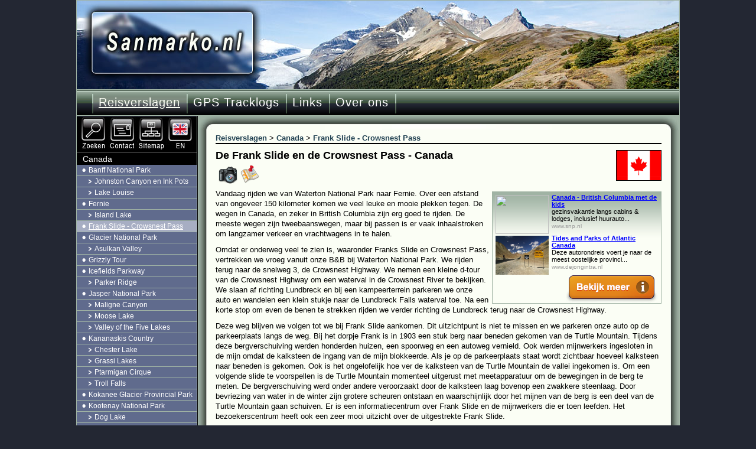

--- FILE ---
content_type: text/html; charset=utf-8
request_url: https://www.sanmarko.nl/nl/Vakanties_/Canada/Frank_Slide_-_Crowsnest_Pass.aspx
body_size: 8587
content:
<!DOCTYPE html PUBLIC "-//W3C//DTD XHTML 1.0 Transitional//EN" "http://www.w3.org/TR/xhtml1/DTD/xhtml1-transitional.dtd">
<html xmlns="http://www.w3.org/1999/xhtml" lang="nl" xml:lang="nl" xmlns:fb="http://ogp.me/ns/fb#">
<head>
<title>De Frank Slide en de Crowsnest Pass - Canada</title>
<meta http-equiv="content-type" content="text/html; charset=utf-8" />
<meta name="keywords" content="frank,slide,crowsnest,pass,canada" />
<meta name="description" content="Reisverslag van de reisdag over Crowsnest Pass en langs de Frank Slide in British Columbia in Canada" />
<meta http-equiv="content-language" content="nl" />
<meta name="author" content="Sandra Munniks en Marko Heuver" />
<meta property="og:title" content="De Frank Slide en de Crowsnest Pass - Canada" />
<meta property="og:type" content="article" />
<meta property="og:url" content="http://www.sanmarko.nl/nl/Vakanties_/Canada/Frank_Slide_-_Crowsnest_Pass.aspx" />
<meta property="og:image" content="https://www.sanmarko.nl/images/Canada/Crowsnest-Pass-Frank-Slide/Crowsnest-Pass-Frank-Slide_01.jpg" />
<meta property="og:description" content="Reisverslag van de reisdag over Crowsnest Pass en langs de Frank Slide in British Columbia in Canada" />
<meta name="viewport" content="width=device-width, initial-scale=1" />
<link rel="stylesheet" href="//www.sanmarko.nl/css2/sanmarko.css" type="text/css" media="all" />
<link rel="shortcut icon" href="//www.sanmarko.nl/favicon.ico" type="image/x-icon" />
<link rel="icon" href="//www.sanmarko.nl/favicon.ico" type="image/x-icon" />
<link rel="alternate" hreflang="en" href="http://www.sanmarkotravel.com/en/Vacations/Canada/Frank_Slide_-_Crowsnest_Pass.aspx" />
</head>
<!-- Google tag (gtag.js) -->
<script async src="https://www.googletagmanager.com/gtag/js?id=G-TR0S76DW9Y"></script>
<script>
  window.dataLayer = window.dataLayer || [];
  function gtag(){dataLayer.push(arguments);}
  gtag('js', new Date());

  gtag('config', 'G-TR0S76DW9Y');
</script>
<body>
<!-- google_ad_section_start(weight=ignore) -->
<form method="post" action="/nl/Vakanties_/Canada/Frank_Slide_-_Crowsnest_Pass.aspx" id="Form1" itemscope="" itemtype="https://schema.org/WebPage">
<div id="top">
<div id="logo" class="logo_canada"><a title="Sandra en Marko's wandel website" href="https://www.sanmarko.nl/" class="logo_link"></a></div>
<div id="navigatie" itemscope itemtype="https://schema.org/SiteNavigationElement"><div id="menu"><div id="menus">
<ul><li class="huidige"><a href="/">Reisverslagen</a></li><li><a href="/nl/GPS_Tracklogs.aspx">GPS Tracklogs</a></li><li><a href="/nl/Links.aspx">Links</a></li><li><a href="/nl/Over_ons.aspx">Over ons</a></li></ul><img style="width:2px;height:43px;" src="/images/li_green.jpg" alt="divider" class="last_li" />
</div><div id="addthis"><a class="addthis_button_facebook_like" fb:like:href="https://www.facebook.com/sanmarko.nl" fb:like:layout="button_count"></a></div></div>

<div class="mobile_top"><ul><li><a href="/"><img src="/images/home.png" alt="Home" /></a></li><li><a href="/nl/GPS_Tracklogs.aspx"><img src="/images/tracklogs.png" alt="GPS Tracklogs" /></a></li></ul></div>
</div>
<!-- google_ad_section_end -->
<!-- google_ad_section_start -->
<div id="inhoud">
<div id="main_top"></div>
<div id="main"><div id="breadcrumb">
<ol itemscope itemtype="https://schema.org/BreadcrumbList">
<li itemprop="itemListElement" itemscope itemtype="https://schema.org/ListItem" class="eerste"><a itemtype="https://schema.org/Thing" itemprop="item" href="/nl/Vakanties_.aspx"><span itemprop="name">Reisverslagen</span></a><meta itemprop="position" content="1" /></li> &gt; <li itemprop="itemListElement" itemscope itemtype="https://schema.org/ListItem"><a itemtype="https://schema.org/Thing" itemprop="item" href="/nl/Vakanties_/Canada.aspx"><span itemprop="name">Canada</span></a><meta itemprop="position" content="2" /></li> &gt; <li itemprop="itemListElement" itemscope itemtype="https://schema.org/ListItem"><a itemprop="item" href="/nl/Vakanties_/Canada/Frank_Slide_-_Crowsnest_Pass.aspx"><span itemprop="name">Frank Slide - Crowsnest Pass</span></a><meta itemprop="position" content="3" /></li></ol></div>
<h1 itemprop="name">De Frank Slide en de Crowsnest Pass - Canada</h1><div id="Content_divFlag"><img src="/images/logos/Canada.gif" alt="Canada vlag" /></div>
<div id="Content_camera"><a href="#images"><img src="/images/gallery_icon.png" alt="Gallery icon" /></a></div><div id="Content_map_prof"><a href="#map_profile"><img src="/images/map_icon.png" alt="Map icon" /></a></div><div class="content">
<div class="intro" itemprop="mainContentOfPage" itemscope="" itemtype="https://schema.org/WebPageElement"><div class="toprightads"><div class="ma"><p class="ma"><a target="_blank" rel="nofollow" href="/Out.aspx?id=6674204"><img class="ma" src="https://www.snp.nl/-/media/Images/snp/photos/noord-amerika/canada/242548-la/zwemmen-in-de-pacific-ocean.ashx"/></a></p><p><a target="_blank" rel="nofollow" href="/Out.aspx?id=6674204">Canada - British Columbia met de kids</a><br />gezinsvakantie langs cabins &amp; lodges, inclusief huurauto...</p><span class="link">www.snp.nl</span></div><div class="ma"><p class="ma"><a target="_blank" rel="nofollow" href="/Out.aspx?id=6754620"><img class="ma" src="https://content.dejongintra.nl/3pYc7fLyizB5iwKrIkWPtFKJvDI5KUojH8YSJ1eWblU/resize:fit:1920:0:0:0/[base64]"/></a></p><p><a target="_blank" rel="nofollow" href="/Out.aspx?id=6754620">Tides and Parks of Atlantic Canada</a><br />Deze autorondreis voert je naar de meest oostelijke provinci...</p><span class="link">www.dejongintra.nl</span></div><div class="r"><a href="/nl/Vakanties_/Canada/Vakantie_in_Canada.aspx?select=n&country=Canada"><img src="/images/bekijk_meer.png" alt="Meer rondreizen in Canada" /></a></div></div><p>Vandaag rijden we van Waterton National Park naar Fernie. Over een afstand van ongeveer 150 kilometer komen we veel leuke en mooie plekken tegen. De wegen in Canada, en zeker in British Columbia zijn erg goed te rijden. De meeste wegen zijn tweebaanswegen, maar bij passen is er vaak inhaalstroken om langzamer verkeer en vrachtwagens in te halen.</p>
<p>Omdat er onderweg veel te zien is, waaronder Franks Slide en Crowsnest Pass, vertrekken we vroeg vanuit onze B&amp;B bij Waterton National Park. We rijden terug naar de snelweg 3, de Crowsnest Highway. We nemen een kleine d-tour van de Crowsnest Highway om een waterval in de Crowsnest River te bekijken. We slaan af richting Lundbreck en bij een kampeerterrein parkeren we onze auto en wandelen een klein stukje naar de Lundbreck Falls waterval toe. Na een korte stop om even de benen te strekken rijden we verder richting de Lundbreck terug naar de Crowsnest Highway.</p>
<p>Deze weg blijven we volgen tot we bij Frank Slide aankomen. Dit uitzichtpunt is niet te missen en we parkeren onze auto op de parkeerplaats langs de weg. Bij het dorpje Frank is in 1903 een stuk berg naar beneden gekomen van de Turtle Mountain. Tijdens deze bergverschuiving werden honderden huizen, een spoorweg en een autoweg vernield. Ook werden mijnwerkers ingesloten in de mijn omdat de kalksteen de ingang van de mijn blokkeerde. Als je op de parkeerplaats staat wordt zichtbaar hoeveel kalksteen naar beneden is gekomen. Ook is het ongelofelijk hoe ver de kalksteen van de Turtle Mountain de vallei ingekomen is. Om een volgende slide te voorspellen is de Turtle Mountain momenteel uitgerust met meetapparatuur om de bewegingen in de berg te meten. De bergverschuiving werd onder andere veroorzaakt door de kalksteen laag bovenop een zwakkere steenlaag. Door bevriezing van water in de winter zijn grotere scheuren ontstaan en waarschijnlijk door het mijnen van de berg is een deel van de Turtle Mountain gaan schuiven. Er is een informatiecentrum over Frank Slide en de mijnwerkers die er toen leefden. Het bezoekerscentrum heeft ook een zeer mooi uitzicht over de uitgestrekte Frank Slide.</p>
<p>Nadat we het bezoekerscentrum bezocht hebben rijden we verder richting Crowsnest Pass. Bij Crowsnest Pass aangekomen stoppen we op verschillende parkeerplaatsen langs de weg om de omgeving goed te bekijken. We hebben een prachtig uitzicht over de Crowsnest Mountain en de droge prairievelden. We rijden door de mooie natuur verder naar Crowsnest Lake. Op de parkeerplaats houden we een verlate lunchpauze voor we verder rijden naar Fernie. Een geslaagd dagje rijden door een bijzonder stukje Alberta en British Columbia. Ergens halverwege de reis komen we een bordje tegen wat ons verteld dat we onze klok een uur terug moeten zetten. We hebben vandaag een uurtje extra gekregen! Canada kent verschillende tijdszones tussen Alberta en British Columbia, dus let op als je een reis door west-Canada maakt.</p></div>
<div id="Content_imageAds2" class="content"><p>
<script async src="//pagead2.googlesyndication.com/pagead/js/adsbygoogle.js"></script>
<!-- Responsive -->
<ins class="adsbygoogle"
     style="display:block"
     data-ad-client="ca-pub-1528069228915212"
     data-ad-slot="3842482579"
     data-ad-format="auto"></ins>
<script>
    (adsbygoogle = window.adsbygoogle || []).push({});
</script></p></div>
<div id="Content_imagesCell" itemscope="" itemtype="https://schema.org/ImageGallery"><a name="images"></a>
<div><ul><li><a href="/nl/Vakanties_/Canada/Frank_Slide_-_Crowsnest_Pass/Image_Crowsnest-Pass-Frank-Slide_01.aspx"><img src="/images/Canada/Crowsnest-Pass-Frank-Slide/Crowsnest-Pass-Frank-Slide_01_tn.jpg" alt="De Lundbreck Falls bij de Crownsnest Highway tussen Waterton NP en Fernie" style="height:100px;width:67px;" /></a><a href="/nl/Vakanties_/Canada/Frank_Slide_-_Crowsnest_Pass/Image_Crowsnest-Pass-Frank-Slide_01.aspx">De Lundbreck Falls bij de Crownsnest Highway tussen Waterton NP en Fernie</a>
</li><li><a href="/nl/Vakanties_/Canada/Frank_Slide_-_Crowsnest_Pass/Image_Crowsnest-Pass-Frank-Slide_02.aspx"><img src="/images/Canada/Crowsnest-Pass-Frank-Slide/Crowsnest-Pass-Frank-Slide_02_tn.jpg" alt="Een vliegvisser bij de Lundbreck Falls waterval bij de Crowsnest Highway in Alberta" style="height:100px;width:150px;" /></a><a href="/nl/Vakanties_/Canada/Frank_Slide_-_Crowsnest_Pass/Image_Crowsnest-Pass-Frank-Slide_02.aspx">Een vliegvisser bij de Lundbreck Falls waterval bij de Crowsnest Highway in Alberta</a>
</li><li><a href="/nl/Vakanties_/Canada/Frank_Slide_-_Crowsnest_Pass/Image_Crowsnest-Pass-Frank-Slide_03.aspx"><img src="/images/Canada/Crowsnest-Pass-Frank-Slide/Crowsnest-Pass-Frank-Slide_03_tn.jpg" alt="Vanaf de parkeerplaats Frank Slide en Turtle Mountain" style="height:100px;width:150px;" /></a><a href="/nl/Vakanties_/Canada/Frank_Slide_-_Crowsnest_Pass/Image_Crowsnest-Pass-Frank-Slide_03.aspx">Vanaf de parkeerplaats Frank Slide en Turtle Mountain</a>
</li><li><a href="/nl/Vakanties_/Canada/Frank_Slide_-_Crowsnest_Pass/Image_Crowsnest-Pass-Frank-Slide_04.aspx"><img src="/images/Canada/Crowsnest-Pass-Frank-Slide/Crowsnest-Pass-Frank-Slide_04_tn.jpg" alt="Het is goed zichtbaar hoe ver Frank Slide het dal in is gekomen" style="height:100px;width:150px;" /></a><a href="/nl/Vakanties_/Canada/Frank_Slide_-_Crowsnest_Pass/Image_Crowsnest-Pass-Frank-Slide_04.aspx">Het is goed zichtbaar hoe ver Frank Slide het dal in is gekomen</a>
</li></ul><ul><li><a href="/nl/Vakanties_/Canada/Frank_Slide_-_Crowsnest_Pass/Image_Crowsnest-Pass-Frank-Slide_05.aspx"><img src="/images/Canada/Crowsnest-Pass-Frank-Slide/Crowsnest-Pass-Frank-Slide_05_tn.jpg" alt="De immense Frank Slide in Alberta in Canada aan de Crowsnest Highway" style="height:100px;width:150px;" /></a><a href="/nl/Vakanties_/Canada/Frank_Slide_-_Crowsnest_Pass/Image_Crowsnest-Pass-Frank-Slide_05.aspx">De immense Frank Slide in Alberta in Canada aan de Crowsnest Highway</a>
</li><li><a href="/nl/Vakanties_/Canada/Frank_Slide_-_Crowsnest_Pass/Image_Crowsnest-Pass-Frank-Slide_06.aspx"><img src="/images/Canada/Crowsnest-Pass-Frank-Slide/Crowsnest-Pass-Frank-Slide_06_tn.jpg" alt="Een korte wandeling door Frank Slide aan de Crowsnest Highway" style="height:100px;width:150px;" /></a><a href="/nl/Vakanties_/Canada/Frank_Slide_-_Crowsnest_Pass/Image_Crowsnest-Pass-Frank-Slide_06.aspx">Een korte wandeling door Frank Slide aan de Crowsnest Highway</a>
</li><li><a href="/nl/Vakanties_/Canada/Frank_Slide_-_Crowsnest_Pass/Image_Crowsnest-Pass-Frank-Slide_07.aspx"><img src="/images/Canada/Crowsnest-Pass-Frank-Slide/Crowsnest-Pass-Frank-Slide_07_tn.jpg" alt="Het uitzicht over de Crowsnest Highway en de Crowsnest Pass" style="height:100px;width:150px;" /></a><a href="/nl/Vakanties_/Canada/Frank_Slide_-_Crowsnest_Pass/Image_Crowsnest-Pass-Frank-Slide_07.aspx">Het uitzicht over de Crowsnest Highway en de Crowsnest Pass</a>
</li><li><a href="/nl/Vakanties_/Canada/Frank_Slide_-_Crowsnest_Pass/Image_Crowsnest-Pass-Frank-Slide_08.aspx"><img src="/images/Canada/Crowsnest-Pass-Frank-Slide/Crowsnest-Pass-Frank-Slide_08_tn.jpg" alt="Vanaf het bezoekerscentrum een goed uitzicht over Frank Slide" style="height:100px;width:150px;" /></a><a href="/nl/Vakanties_/Canada/Frank_Slide_-_Crowsnest_Pass/Image_Crowsnest-Pass-Frank-Slide_08.aspx">Vanaf het bezoekerscentrum een goed uitzicht over Frank Slide</a>
</li></ul><ul><li><a href="/nl/Vakanties_/Canada/Frank_Slide_-_Crowsnest_Pass/Image_Crowsnest-Pass-Frank-Slide_09.aspx"><img src="/images/Canada/Crowsnest-Pass-Frank-Slide/Crowsnest-Pass-Frank-Slide_09_tn.jpg" alt="Crowsnest Mountain langs de Crownest Highway op de Crowsnest Pass in Alberta" style="height:100px;width:150px;" /></a><a href="/nl/Vakanties_/Canada/Frank_Slide_-_Crowsnest_Pass/Image_Crowsnest-Pass-Frank-Slide_09.aspx">Crowsnest Mountain langs de Crownest Highway op de Crowsnest Pass in Alberta</a>
</li><li><a href="/nl/Vakanties_/Canada/Frank_Slide_-_Crowsnest_Pass/Image_Crowsnest-Pass-Frank-Slide_10.aspx"><img src="/images/Canada/Crowsnest-Pass-Frank-Slide/Crowsnest-Pass-Frank-Slide_10_tn.jpg" alt="De Mount Tecumseh langs de Crowsnest Highway op de Crowsnest pass" style="height:100px;width:150px;" /></a><a href="/nl/Vakanties_/Canada/Frank_Slide_-_Crowsnest_Pass/Image_Crowsnest-Pass-Frank-Slide_10.aspx">De Mount Tecumseh langs de Crowsnest Highway op de Crowsnest pass</a>
</li><li><a href="/nl/Vakanties_/Canada/Frank_Slide_-_Crowsnest_Pass/Image_Crowsnest-Pass-Frank-Slide_11.aspx"><img src="/images/Canada/Crowsnest-Pass-Frank-Slide/Crowsnest-Pass-Frank-Slide_11_tn.jpg" alt="Het uitzicht over de Crowsnest en High Rock Range bij Crowsnest Pass in Canada" style="height:100px;width:150px;" /></a><a href="/nl/Vakanties_/Canada/Frank_Slide_-_Crowsnest_Pass/Image_Crowsnest-Pass-Frank-Slide_11.aspx">Het uitzicht over de Crowsnest en High Rock Range bij Crowsnest Pass in Canada</a>
</li><li><a href="/nl/Vakanties_/Canada/Frank_Slide_-_Crowsnest_Pass/Image_Crowsnest-Pass-Frank-Slide_12.aspx"><img src="/images/Canada/Crowsnest-Pass-Frank-Slide/Crowsnest-Pass-Frank-Slide_12_tn.jpg" alt="Een leuke pauze plek bij Crowsnest Lake richting Fernie in Canada" style="height:100px;width:146px;" /></a><a href="/nl/Vakanties_/Canada/Frank_Slide_-_Crowsnest_Pass/Image_Crowsnest-Pass-Frank-Slide_12.aspx">Een leuke pauze plek bij Crowsnest Lake richting Fernie in Canada</a>
</li></ul></div>
<div class="content2">

</div></div></div>



<div id="Content_icons"><a href="#images"><img src="/images/gallery_icon.png" alt="Gallery icon" /></a><a href="#top"><img src="/images/top.png" alt="Top icon" /></a></div>
<div id="Content_mapGoogle">
<!-- google_ad_section_end -->
<!-- google_ad_section_start(weight=ignore) -->
<!--hier--><div id="map"></div>
<script src="/js/scripts.js" type="text/javascript"></script>
<script type="text/javascript">
function loadMap(){
load(49.6323,-114.5741,'49.6323|-114.5741|Frank Slide - Crowsnest Pass|Canada.kmz','www.sanmarko.nl',8);
}
function loadScript() {
  var script = document.createElement("script");
  script.type = "text/javascript";
  script.src = "//maps.googleapis.com/maps/api/js?key=AIzaSyAk7f7_QHlfNSfmJ_uS6Bc4AP0tpbH2tP4&sensor=false&callback=loadMap";
  document.body.appendChild(script);
}

window.onload = loadScript;
</script>
</div><script type="text/javascript">var pwidth = 754;if (document.body.clientWidth < 1025) {pwidth = document.body.clientWidth - 20;} document.getElementById('map').style.width = pwidth +'px';</script>
<a name="map_profile"></a>
<div class="clear"></div>
</div>
<div id="main_bottom"></div></div>
<div id="subinhoud" itemscope itemtype="https://schema.org/SiteNavigationElement"><div id="functies">
<a href="/nl/Over_ons/Zoeken.aspx"><img style="width:53px;height:60px;" src="/images/search_nl.jpg" alt="Zoeken" /></a><a href="/Default.aspx?FolderID=77"><img style="width:49px;height:60px;" src="/images/contact.jpg" alt="Contact" /></a><a href="/Default.aspx?FolderID=130"><img style="width:49px;height:60px;" src="/images/sitemap.jpg" alt="Sitemap" /></a><a title="The Frank Slide and the Crowsnest Pass - Canada" rel="nofollow" href="http://www.sanmarkotravel.com/en/Vacations/Canada/Frank_Slide_-_Crowsnest_Pass.aspx"><img style="width:52px;height:60px;" src="/images/lang_en.jpg" alt="English" /></a></div>
<div id="inhoudsopgave"><div class="mobile_menu" onclick="toggle_menu(this.parentElement)"><img src="/images/menu.png" alt="Menu" /><span>Menu</span></div>
<ol class="hide">
<!-- google_ad_section_end -->
<!-- google_ad_section_start -->
<li class="huidige"><a href="/nl/Vakanties_/Canada.aspx">Canada</a>
<ol>
<li><a href="/nl/Vakanties_/Canada/Banff_National_Park.aspx">Banff National Park</a>
<ol>
<li><a href="/nl/Vakanties_/Canada/Banff_National_Park/Johnston_Canyon_en_Ink_Pots.aspx">Johnston Canyon en Ink Pots</a></li>
<li><a href="/nl/Vakanties_/Canada/Banff_National_Park/Lake_Louise.aspx">Lake Louise</a></li>
</ol>
</li>
<li><a href="/nl/Vakanties_/Canada/Fernie.aspx">Fernie</a>
<ol>
<li><a href="/nl/Vakanties_/Canada/Fernie/Island_Lake.aspx">Island Lake</a></li>
</ol>
</li>
<li><a class="huidige" href="/nl/Vakanties_/Canada/Frank_Slide_-_Crowsnest_Pass.aspx">Frank Slide - Crowsnest Pass</a></li>
<li><a href="/nl/Vakanties_/Canada/Glacier_National_Park.aspx">Glacier National Park</a>
<ol>
<li><a href="/nl/Vakanties_/Canada/Glacier_National_Park/Asulkan_Valley.aspx">Asulkan Valley</a></li>
</ol>
</li>
<li><a href="/nl/Vakanties_/Canada/Grizzly_Tour.aspx">Grizzly Tour</a></li>
<li><a href="/nl/Vakanties_/Canada/Icefields_Parkway.aspx">Icefields Parkway</a>
<ol>
<li><a href="/nl/Vakanties_/Canada/Icefields_Parkway/Parker_Ridge.aspx">Parker Ridge</a></li>
</ol>
</li>
<li><a href="/nl/Vakanties_/Canada/Jasper_National_Park.aspx">Jasper National Park</a>
<ol>
<li><a href="/nl/Vakanties_/Canada/Jasper_National_Park/Maligne_Canyon.aspx">Maligne Canyon</a></li>
<li><a href="/nl/Vakanties_/Canada/Jasper_National_Park/Moose_Lake.aspx">Moose Lake</a></li>
<li><a href="/nl/Vakanties_/Canada/Jasper_National_Park/Valley_of_the_Five_Lakes.aspx">Valley of the Five Lakes</a></li>
</ol>
</li>
<li><a href="/nl/Vakanties_/Canada/Kananaskis_Country.aspx">Kananaskis Country</a>
<ol>
<li><a href="/nl/Vakanties_/Canada/Kananaskis_Country/Chester_Lake.aspx">Chester Lake</a></li>
<li><a href="/nl/Vakanties_/Canada/Kananaskis_Country/Grassi_Lakes.aspx">Grassi Lakes</a></li>
<li><a href="/nl/Vakanties_/Canada/Kananaskis_Country/Ptarmigan_Cirque.aspx">Ptarmigan Cirque</a></li>
<li><a href="/nl/Vakanties_/Canada/Kananaskis_Country/Troll_Falls.aspx">Troll Falls</a></li>
</ol>
</li>
<li><a href="/nl/Vakanties_/Canada/Kokanee_Glacier_Provincial_Park.aspx">Kokanee Glacier Provincial Park</a></li>
<li><a href="/nl/Vakanties_/Canada/Kootenay_National_Park.aspx">Kootenay National Park</a>
<ol>
<li><a href="/nl/Vakanties_/Canada/Kootenay_National_Park/Dog_Lake.aspx">Dog Lake</a></li>
<li><a href="/nl/Vakanties_/Canada/Kootenay_National_Park/Stanley_Glacier.aspx">Stanley Glacier</a></li>
</ol>
</li>
<li><a href="/nl/Vakanties_/Canada/Manning_Provincial_Park.aspx">Manning Provincial Park</a>
<ol>
<li><a href="/nl/Vakanties_/Canada/Manning_Provincial_Park/Heather_Trail.aspx">Heather Trail</a></li>
<li><a href="/nl/Vakanties_/Canada/Manning_Provincial_Park/Othello_Tunnels.aspx">Othello Tunnels</a></li>
<li><a href="/nl/Vakanties_/Canada/Manning_Provincial_Park/Skagit_Trail.aspx">Skagit Trail</a></li>
</ol>
</li>
<li><a href="/nl/Vakanties_/Canada/Mount_Revelstoke_National_Park.aspx">Mount Revelstoke National Park</a>
<ol>
<li><a href="/nl/Vakanties_/Canada/Mount_Revelstoke_National_Park/Eva_en_Miller_Lake.aspx">Eva en Miller Lake</a></li>
</ol>
</li>
<li><a href="/nl/Vakanties_/Canada/Mount_Robson_Provincial_Park.aspx">Mount Robson Provincial Park</a></li>
<li><a href="/nl/Vakanties_/Canada/Pacific_Rim_National_Park.aspx">Pacific Rim National Park</a>
<ol>
<li><a href="/nl/Vakanties_/Canada/Pacific_Rim_National_Park/Rain_forest.aspx">Rain forest</a></li>
<li><a href="/nl/Vakanties_/Canada/Pacific_Rim_National_Park/Schooner_Cove.aspx">Schooner Cove</a></li>
<li><a href="/nl/Vakanties_/Canada/Pacific_Rim_National_Park/South_Beach.aspx">South Beach</a></li>
<li><a href="/nl/Vakanties_/Canada/Pacific_Rim_National_Park/Thornton_Creek_Hatchery.aspx">Thornton Creek Hatchery</a></li>
<li><a href="/nl/Vakanties_/Canada/Pacific_Rim_National_Park/Wild_Pacific_Trail.aspx">Wild Pacific Trail</a></li>
</ol>
</li>
<li><a href="/nl/Vakanties_/Canada/Strathcona_Provincial_Park.aspx">Strathcona Provincial Park</a>
<ol>
<li><a href="/nl/Vakanties_/Canada/Strathcona_Provincial_Park/Lady_Falls.aspx">Lady Falls</a></li>
<li><a href="/nl/Vakanties_/Canada/Strathcona_Provincial_Park/Lupin_Falls.aspx">Lupin Falls</a></li>
</ol>
</li>
<li><a href="/nl/Vakanties_/Canada/Sunshine_Coast.aspx">Sunshine Coast</a>
<ol>
<li><a href="/nl/Vakanties_/Canada/Sunshine_Coast/Francis_Point.aspx">Francis Point</a></li>
<li><a href="/nl/Vakanties_/Canada/Sunshine_Coast/Porpoise_Bay.aspx">Porpoise Bay</a></li>
<li><a href="/nl/Vakanties_/Canada/Sunshine_Coast/Skookumchuck_Narrows.aspx">Skookumchuck Narrows</a></li>
<li><a href="/nl/Vakanties_/Canada/Sunshine_Coast/Smuggler_Cove.aspx">Smuggler Cove</a></li>
</ol>
</li>
<li><a href="/nl/Vakanties_/Canada/Vancouver_Island.aspx">Vancouver Island</a>
<ol>
<li><a href="/nl/Vakanties_/Canada/Vancouver_Island/Botanical_Beach.aspx">Botanical Beach</a></li>
<li><a href="/nl/Vakanties_/Canada/Vancouver_Island/Cathedral_Grove.aspx">Cathedral Grove</a></li>
<li><a href="/nl/Vakanties_/Canada/Vancouver_Island/Elk_Falls.aspx">Elk Falls</a></li>
<li><a href="/nl/Vakanties_/Canada/Vancouver_Island/Englishman_River_Falls.aspx">Englishman River Falls</a></li>
<li><a href="/nl/Vakanties_/Canada/Vancouver_Island/Little_Qualicum_Falls.aspx">Little Qualicum Falls</a></li>
<li><a href="/nl/Vakanties_/Canada/Vancouver_Island/Sooke_Potholes.aspx">Sooke Potholes</a></li>
</ol>
</li>
<li><a href="/nl/Vakanties_/Canada/Waterton_Lakes_National_Park.aspx">Waterton Lakes National Park</a>
<ol>
<li><a href="/nl/Vakanties_/Canada/Waterton_Lakes_National_Park/Red_Rock_Canyon.aspx">Red Rock Canyon</a></li>
<li><a href="/nl/Vakanties_/Canada/Waterton_Lakes_National_Park/Wall_Lake.aspx">Wall Lake</a></li>
</ol>
</li>
<li><a href="/nl/Vakanties_/Canada/Wells_Gray_Provincial_Park.aspx">Wells Gray Provincial Park</a>
<ol>
<li><a href="/nl/Vakanties_/Canada/Wells_Gray_Provincial_Park/Clearwater_Lake.aspx">Clearwater Lake</a></li>
<li><a href="/nl/Vakanties_/Canada/Wells_Gray_Provincial_Park/Moul_Falls.aspx">Moul Falls</a></li>
<li><a href="/nl/Vakanties_/Canada/Wells_Gray_Provincial_Park/Silvertip_Falls.aspx">Silvertip Falls</a></li>
<li><a href="/nl/Vakanties_/Canada/Wells_Gray_Provincial_Park/Spahats_Falls.aspx">Spahats Falls</a></li>
<li><a href="/nl/Vakanties_/Canada/Wells_Gray_Provincial_Park/West_Lake_Loop.aspx">West Lake Loop</a></li>
</ol>
</li>
<li><a href="/nl/Vakanties_/Canada/Whistler.aspx">Whistler</a>
<ol>
<li><a href="/nl/Vakanties_/Canada/Whistler/Blackcomb_Mountain.aspx">Blackcomb Mountain</a></li>
<li><a href="/nl/Vakanties_/Canada/Whistler/Whistler_Mountain.aspx">Whistler Mountain</a></li>
</ol>
</li>
<li><a href="/nl/Vakanties_/Canada/Yoho_National_Park.aspx">Yoho National Park</a>
<ol>
<li><a href="/nl/Vakanties_/Canada/Yoho_National_Park/Emerald_Lake.aspx">Emerald Lake</a></li>
<li><a href="/nl/Vakanties_/Canada/Yoho_National_Park/Wapta_Falls.aspx">Wapta Falls</a></li>
</ol>
</li>
<li><a href="/nl/Vakanties_/Canada/Informatie_en_links_over_Canada.aspx">Informatie en links over Canada</a></li>
<li><a href="/nl/Vakanties_/Canada/Vakantie_in_Canada.aspx">Vakantie in Canada</a>
<ol>
<li><a href="/nl/Vakanties_/Canada/Vakantie_in_Canada/Rondreizen_in_Canada.aspx">Rondreizen in Canada</a></li>
</ol>
</li>
</ol></li>
<!-- google_ad_section_end -->
<!-- google_ad_section_start(weight=ignore) -->
<li><a href="/nl/Vakanties_/Alaska.aspx">Alaska</a></li>
<li><a href="/nl/Vakanties_/Belgie.aspx">Belgi&#235;</a></li>
<li><a href="/nl/Vakanties_/Canarische_eilanden.aspx">Canarische eilanden</a></li>
<li><a href="/nl/Vakanties_/Duitsland.aspx">Duitsland</a></li>
<li><a href="/nl/Vakanties_/Frankrijk.aspx">Frankrijk</a></li>
<li><a href="/nl/Vakanties_/Griekenland.aspx">Griekenland</a></li>
<li><a href="/nl/Vakanties_/IJsland.aspx">IJsland</a></li>
<li><a href="/nl/Vakanties_/Italie.aspx">Itali&#235;</a></li>
<li><a href="/nl/Vakanties_/Londen.aspx">Londen</a></li>
<li><a href="/nl/Vakanties_/Luxemburg.aspx">Luxemburg</a></li>
<li><a href="/nl/Vakanties_/Madeira.aspx">Madeira</a></li>
<li><a href="/nl/Vakanties_/Nederland.aspx">Nederland</a></li>
<li><a href="/nl/Vakanties_/Noorwegen.aspx">Noorwegen</a></li>
<li><a href="/nl/Vakanties_/Spanje.aspx">Spanje</a></li>
<li><a href="/nl/Vakanties_/Turkije.aspx">Turkije</a></li>
<li><a href="/nl/Vakanties_/Verenigde_Staten_-_USA.aspx">Verenigde Staten - USA</a></li>
<li><a href="/nl/Vakanties_/Zuid-Afrika.aspx">Zuid-Afrika</a></li>
<li><a href="/nl/Vakanties_/Zwitserland.aspx">Zwitserland</a></li>
<li><a href="/Default.aspx?FolderID=223">Contact</a></li>
</ol>
</div>
</div>
<div id="bar_bottom" itemscope itemtype="https://schema.org/WPFooter"><span>&copy; 2001 - 2026 www.sanmarko.nl&nbsp;<img style="width:2px;height:43px;" src="/images/li_green.jpg" alt="divider" />&nbsp;<a href="/Default.aspx?DocumentID=282">Disclaimer</a> <a href="/Default.aspx?DocumentID=431">Privacy</a></span></div>
</div>
<script type="" src="/js/cm.js"></script>
<script data-ad-client="ca-pub-1528069228915212" async src="https://pagead2.googlesyndication.com/pagead/js/adsbygoogle.js"></script>

<div>

	<input type="hidden" name="__VIEWSTATEGENERATOR" id="__VIEWSTATEGENERATOR" value="CA0B0334" />
</div>
<div>
<input type="hidden" name="__VIEWSTATE" id="__VIEWSTATE" value="/wEPDwULLTExOTY3NzAzNjZkZD/fmxwgD9RMm6FxI74CXFYNN8tIZoFexIWddZFOFgAT" />
</div></form>

<!-- Begin TradeTracker SuperTag Code -->
 <script type="text/javascript">

     var _TradeTrackerTagOptions = {
         t: 'a',
         s: '30465',
         chk: 'c62872f034da40d5fd7a6f729c2ed67f',
         overrideOptions: {}
     };

     (function() { var tt = document.createElement('script'), s = document.getElementsByTagName('script')[0]; tt.setAttribute('type', 'text/javascript'); tt.setAttribute('src', (document.location.protocol == 'https:' ? 'https' : 'http') + '://tm.tradetracker.net/tag?t=' + _TradeTrackerTagOptions.t + '&amp;s=' + _TradeTrackerTagOptions.s + '&amp;chk=' + _TradeTrackerTagOptions.chk); s.parentNode.insertBefore(tt, s); })();
 </script>
<!-- End Cookie Consent plugin -->
 <!-- End TradeTracker SuperTag Code -->

<!-- google_ad_section_end -->
<!-- AddThis Smart Layers BEGIN -->
<!-- Go to //www.addthis.com/get/smart-layers to customize -->
<script type="text/javascript" src="//s7.addthis.com/js/300/addthis_widget.js#pubid=mheuver"></script>
<script type="text/javascript">    var addthis_config = { ui_language: 'nl', data_ga_property: 'UA-60852-1', data_ga_social: true };</script>
<!-- AddThis Smart Layers END -->
</body>
</html>


--- FILE ---
content_type: text/html; charset=utf-8
request_url: https://www.google.com/recaptcha/api2/aframe
body_size: 269
content:
<!DOCTYPE HTML><html><head><meta http-equiv="content-type" content="text/html; charset=UTF-8"></head><body><script nonce="75pKPJj9iCJxjJmXAXjPUg">/** Anti-fraud and anti-abuse applications only. See google.com/recaptcha */ try{var clients={'sodar':'https://pagead2.googlesyndication.com/pagead/sodar?'};window.addEventListener("message",function(a){try{if(a.source===window.parent){var b=JSON.parse(a.data);var c=clients[b['id']];if(c){var d=document.createElement('img');d.src=c+b['params']+'&rc='+(localStorage.getItem("rc::a")?sessionStorage.getItem("rc::b"):"");window.document.body.appendChild(d);sessionStorage.setItem("rc::e",parseInt(sessionStorage.getItem("rc::e")||0)+1);localStorage.setItem("rc::h",'1768555159400');}}}catch(b){}});window.parent.postMessage("_grecaptcha_ready", "*");}catch(b){}</script></body></html>

--- FILE ---
content_type: text/javascript
request_url: https://maps.googleapis.com/maps-api-v3/api/js/63/10a/kml.js
body_size: 3972
content:
google.maps.__gjsload__('kml', function(_){var Eub=function(a){return _.C(a,Dub,1)},Fub=function(a){return _.C(a,Dub,2)},Gub=function(a){return _.C(a,J9,1)},Hub=function(a){return _.C(a,J9,2)},K9=function(a){if(a.Eg){var b=a.Eg.getCenter(),c=a.get("projection");var d=a.get("bounds");var e=Iub(a);if(c&&d&&_.um(e)){d=_.qx(c,d,e);if(b){const f=d.getCenter();(e=_.rx(c,e))&&e!==Infinity&&e!==0&&(c&&c.getPov&&c.getPov().heading()%180!==0?(b=f.y-b.y,b=_.sm(b,-e/2,e/2)-b,d.minY+=b,d.maxY+=b):(b=f.x-b.x,b=_.sm(b,-e/2,e/2)-b,d.minX+=b,d.maxX+=b))}d.minX-=
_.ap.width;d.minY-=_.ap.height;d.maxX-=_.ap.width;d.maxY-=_.ap.height}else d=void 0;b=a.Eg;d=_.tp(Math.max(b.minX,d.minX),Math.max(b.minY,d.minY),Math.min(b.maxX,d.maxX),Math.min(b.maxY,d.maxY));d.equals(a.Gg)||(a.set("croppedBounds",d),a.Gg=d)}},Iub=function(a){a=a.get("zoom");return _.um(a)?Math.round(a):a},Jub=function(a,b){return{Xs:function(c){return c!=="dragstart"&&c!=="drag"&&c!=="dragend"},jt:function(c,d){if(d)return null;let e=null;const f=c.latLng;a.forEach(g=>{if(!e){var h=g.get("bounds");
h&&h.contains(f)&&g.get("clickable")!==!1&&(e=g)}});return e},handleEvent:function(c,d,e){c==="mouseover"?b.set("cursor","pointer"):c==="mouseout"&&b.set("cursor",null);_.Tn(e,c,new _.PB(d.latLng,d.domEvent))},zIndex:10}},L9=function(a){a=a.get("zoom");return _.um(a)?Math.round(a):a},Kub=function(a){a.Eg.forEach(b=>{b.ZK=!0})},M9=function(a,b){const c=a.get("projection");a=L9(a);return _.px(c,new _.Go(0,b),a).lat()},Mub=function(a,b){a.Eg.forEach(c=>{a.Fg(c)});a.Eg.forEach(c=>{Lub(a,b,c)})},Lub=function(a,
b,c){var d=c.node=_.uL(a.url,a.container,c.SL,c.AE,_.$o,c.scaledSize);d=c.Uz=new _.Ipa(a.container,10,{image:d,bounds:c.Cu,size:c.AE},a.dh.Lj);a.dh.Si(d);_.bJ(c.node,b)},Nub=function(a){switch(a){case 1:return"OK";case 2:return"INVALID_REQUEST";case 3:return"DOCUMENT_NOT_FOUND";case 4:return"FETCH_ERROR";case 5:return"INVALID_DOCUMENT";case 6:return"DOCUMENT_TOO_LARGE";case 7:return"LIMITS_EXCEEDED";case 9:return"TIMED_OUT";default:return"UNKNOWN"}},N9=function(a,b){return _.pg(a,2)===0?a.getValue()*
b:_.pg(a,2)===2?b-a.getValue():a.getValue()},Oub=function(a,b,c){if(_.pg(a,1)===2){var d=_.C(a,J9,2);a=_.pg(d,2)===0?_.C(a,J9,2).getValue()*b:_.C(a,J9,2).getValue();return a/c}return 1},Pub=function(a,b,c,d){return _.pg(a,1)===0?b:_.pg(a,1)===2?N9(_.C(a,J9,2),c):b*d},Tub=function(a){var b=a.Kg;const c=a.Kg=a.get("map"),d=Qub(a);if(b){a.loading=!1;a.Gg&&_.vYa(a.Gg,b);a.Ig&&(_.Gn(a.Ig),delete a.Ig);Rub(a,b);delete a.screenOverlays_changed;if(a.Fg)for(b=0;b<a.Fg.length;++b){const e=a.Fg[b];e.overlay.set("map",
null);e.listener&&(_.Gn(e.listener),delete e.listener)}a.Hg&&(a.Hg.remove(),a.Hg.unbindAll(),delete a.Hg)}c&&Sub(a,c,d)},Vub=function(a){const b=a.get("map");a.get("screenOverlays")!=0?Uub(a,b):Rub(a,b)},Qub=function(a){return a.get("url")?a.get("url"):null},Zub=function(a){const b=a.get("map"),c=b&&b.__gm;a.Kh&&a.Kh.Vg.remove(a);(a.Kh=c)&&_.Dq(c.Vg,a);if(c&&!c.ih){var d=Jub(c.Vg,c);c.ih=d;c.Kg.register(d)}a.Fg&&(a.Fg.set("bounds",null),a.Hg.unbindAll(),a.Fg.unbindAll(),a.Gg.then(function(f){f.unbindAll()}),
delete a.Hg,delete a.Fg,delete a.Gg);if(b){var e=a.get("bounds");const f=a.get("url"),g=c.get("panes").overlayLayer,h=new _.xr;a.Eg=h;d=new Wub;d.bindTo("mapBounds",b,"bounds");d.bindTo("projection",b);d.bindTo("zoom",b);d.set("bounds",e);a.Hg=d;e=new Xub(e,h);e.bindTo("zoom",b);e.bindTo("projection",b);e.bindTo("bounds",d,"croppedBounds");a.Fg=e;a.Gg=c.Fg.then(({dh:k})=>{k=new Yub(f,g,h,k);k.bindTo("opacity",a);return k});_.N(b,148069)}},Sub=function(a,b,c){b.__gm.Xg||(b.__gm.Xg={},_.pm({"false":_.JB,
"true":_.tC},function(d,e){b.__gm.Xg[d]=new $ub(new avb(_.lI(_.Iz,_.bs,e+"/maps/api/js/KmlOverlayService.GetOverlays",_.as)))}));if(a.Lg=c)a.loading=!0,b.__gm.Xg[c.lastIndexOf("https://",0)==0].load(c,_.lI(bvb,_.lI(cvb,a,b,c))),_.N(b,148070),a.screenOverlays_changed=_.lI(Vub,a)},cvb=function(a,b,c,d,e,f,g,h,k,m){if(a.get("map")==b&&c==a.Lg&&a.loading){a.loading=!1;var p=Qub(a);if(p&&p==c&&(a.set("status",g),g=="OK")){a.Eg=h;a.Fg=k;e&&a.set("defaultViewport",e);a.set("metadata",f);a.Mg=m;c=c.lastIndexOf("https://",
0)==0;e=new dvb(c?_.tC:_.JB);f=_.qL(e);g=new _.fz;g.layerId=d;g.Xy=c;g.zIndex=a.get("zIndex")||0;for(const r in m)g.parameters[r]=m[r];g.Gg=(0,_.Fa)(f.load,f);g.clickable=a.get("clickable")!=0;a.Gg=g;_.UXa(g,_.SS(b));a.Ig||(a.Ig=_.En(g,"click",(0,_.Fa)(evb,a,a,b)));a.get("screenOverlays")!=0&&Uub(a,b);for(d=0;d<a.Fg.length;++d)m=a.Fg[d],m.overlay.set("map",b),m.overlay.bindTo("clickable",a),fvb(e,m,a,b);d=a.get("preserveViewport");e=a.get("defaultViewport");!d&&e&&b.fitBounds(e);b=new _.vt;b=new gvb(a,
b);b.bindTo("map",a);b.bindTo("suppressInfoWindows",a);a.Hg=b;_.En(a,"clickable_changed",function(){a.Gg.clickable=a.get("clickable")!=0})}}},fvb=function(a,b,c,d){const e=new _.wYa(c.Gg.layerId,b.layerId);c=(0,_.Fa)(hvb,c,c,d,b.overlay.get("bounds").getCenter(),null);a=(0,_.Fa)(a.load,a,e,c);b.listener=_.En(b.overlay,"click",a)},hvb=function(a,b,c,d,e){if(!e.infoWindowHtml){a:{b=_.zx("div");b.setAttribute("style","font-family: Roboto,Arial,sans-serif; font-size: small");var f=_.zx("div");f.setAttribute("style",
"font-weight: 500; font-size: medium; margin-bottom: 0");if(e.info_window_html)_.eJ(b,_.ej(_.Qs,e.info_window_html)),e.info_window_header_html&&(f=e.info_window_header_html);else if(e.name||e.description){if(e.name&&_.vx(e.name,f),e.description){const k=_.zx("div",b);_.eJ(k,_.ej(_.Qs,e.description))}}else{b={content:null,headerContent:null};break a}b={content:b,headerContent:f}}const {content:g,headerContent:h}=b;f="";b=document.createElement("div");g&&(f=document.createElement("div"),f.appendChild(g),
f=f.innerHTML);h&&(b=h);e.infoWindowHtml=f;e.infoWindowHeaderHtml=b}_.Tn(a,"click",{latLng:c,pixelOffset:d,featureData:e})},evb=function(a,b,c,d,e,f){hvb(a,b,d,e,f)},bvb=function(a,b){if(b&&a&&b.getStatus()==0){var c=[],d=[],e={};for(var f=0;f<_.Bf(b,O9,6);++f){var g=_.uv(b,6,O9,f);if(_.xf(g,ivb,6))g={Ug:_.C(g,ivb,6)},d.push(g);else if(_.xf(g,P9,5)){var h=_.C(g,P9,5);h=_.C(h,_.uA,2);h=jvb(h);var k=_.C(g,P9,5);k=_.C(k,kvb,1);h=new _.jp(k.getUrl(),h);c.push({overlay:h,layerId:g.getId()})}}f=_.K(b,2);
g=jvb(_.C(b,_.uA,5));(h=_.C(b,lvb,4))?(k=_.C(h,mvb,4),k={name:k.getName(),email:_.K(k,3),uri:_.K(k,2)},h={name:h.getName(),description:_.K(h,2),snippet:_.K(h,3),author:k,hasScreenOverlays:!1}):h=null;h.hasScreenOverlays=!!d.length;k=Nub(_.pg(b,7));for(var m=0;m<_.Bf(b,_.YS,10);++m){var p=_.uv(b,10,_.YS,m);e[p.getKey()]=p.getValue()}for(m=0;m<_.Bf(b,_.YS,8);++m)p=_.uv(b,8,_.YS,m),e[p.getKey()]=p.getValue();a(f,g,h,k,d,c,e)}},ovb=function(a){var b=a.__gm.screenOverlays;return b?b:(b=new _.xr,a.__gm.screenOverlays=
b,(new nvb(b)).bindTo("innerContainer",a.__gm),b)},Rub=function(a,b){if(a.Eg){b=ovb(b);for(let c=0;c<a.Eg.length;++c)b.remove(a.Eg[c])}},Uub=function(a,b){if(a.Eg){b=ovb(b);for(let c=a.Eg.length-1;c>=0;--c)_.Dq(b,a.Eg[c])}},jvb=function(a){const b=new _.on(_.hx(_.C(a,_.tA,2)),_.jx(_.C(a,_.tA,2)));a=new _.on(_.hx(_.C(a,_.tA,1)),_.jx(_.C(a,_.tA,1)));return new _.to(a,b)},pvb=class extends _.M{constructor(a){super(a)}Xj(){return _.K(this,2)}};var qvb=_.li(pvb,[0,_.X,-1,_.Y,_.eZa]);var rvb=class extends _.M{constructor(a){super(a)}getUrl(){return _.K(this,1)}setUrl(a){return _.Ig(this,1,a)}Zk(){return _.nv(this,1)}};var svb=_.li(rvb,[0,_.X,1,_.R]);var kvb=class extends _.M{constructor(a){super(a)}getUrl(){return _.K(this,1)}setUrl(a){return _.Ig(this,1,a)}Zk(){return _.nv(this,1)}};var P9=class extends _.M{constructor(a){super(a)}};var J9=class extends _.M{constructor(a){super(a)}getValue(){return _.og(this,1)}setValue(a){return _.Hw(this,1,a)}};var Dub=class extends _.M{constructor(a){super(a)}getSize(){return _.E(this,J9,2)}setSize(a){return _.fg(this,J9,2,a)}};var Q9=class extends _.M{constructor(a){super(a)}};var R9=class extends _.M{constructor(a){super(a)}};var ivb=class extends _.M{constructor(a){super(a)}getSize(){return _.E(this,Q9,4)}setSize(a){return _.fg(this,Q9,4,a)}};var O9=class extends _.M{constructor(a){super(a)}getId(){return _.K(this,1)}};var mvb=class extends _.M{constructor(a){super(a)}getName(){return _.K(this,1)}};var lvb=class extends _.M{constructor(a){super(a)}getName(){return _.K(this,1)}};var tvb=class extends _.M{constructor(a){super(a)}getStatus(){return _.pg(this,1,-1)}getDefaultViewport(){return _.E(this,_.uA,5)}Tn(a,b){_.Fw(this,6,O9,a,b)}yo(a){_.Gw(this,6,O9,a)}};var $ub=class{constructor(a){this.gx=a;this.Eg=0;this.Bp=[]}load(a,b){this.Eg++;b=_.VI(this.Fg.bind(this,b));this.gx.load(a,b)}Fg(a,b){this.Bp.push(a.bind(null,b));this.Eg--;if(this.Eg===0){for(a=0;a<this.Bp.length;++a)this.Bp[a]();this.Bp=[]}}};var Wub=class extends _.Xn{constructor(){super();this.Gg=this.Eg=null;this.Fg=new _.zq(()=>{var a=Iub(this),b=this.get("projection");if(b&&_.um(a)){var c=this.get("mapBounds");if(c){var d=2**a,e=_.ow(c);c=_.nw(c);var f=e.lng(),g=c.lng();f>g&&(c=new _.on(c.lat(),Number(g)+360,!0));e=b.fromLatLngToPoint(e);c=b.fromLatLngToPoint(c);e&&c&&(e.x*=d,e.y*=d,c.x*=d,c.y*=d);d=new _.sp([e,c]);d=_.tp(d.minX,d.minY,d.maxX,d.maxY);a=_.ska(b,a);b=(d.minX+d.maxX)/2;a=b-_.sm(b,0,Math.sqrt(a.x*a.x+a.y*a.y));d.maxX-=
a;d.minX-=a;this.Eg&&this.Eg.containsBounds(d)||(a=d.getCenter(),b=d.getSize(),this.Eg=new _.sp([new _.Go(a.x-b.width,a.y-b.height),new _.Go(a.x+b.width,a.y+b.height)]));K9(this)}}},0)}projection_changed(){K9(this)}bounds_changed(){K9(this)}projectionBounds_changed(){_.Aq(this.Fg)}mapBounds_changed(){_.Aq(this.Fg)}};var Xub=class extends _.Xn{constructor(a,b){super();this.Fg=a;this.Eg=b;this.Gg=new _.zq(()=>{var c=this.get("projection"),d=this.get("bounds"),e=L9(this);Kub(this);if(c&&d&&_.um(e)&&!d.isEmpty()){var f=Math.round(d.minY);d=Math.round(d.maxY);c=this.get("projection");var g=L9(this),h=this.Fg;e=_.ow(h).lng();const v=_.nw(h).lng();g=_.qx(c,h,g);g=Math.round(g.getSize().width);h=h.getNorthEast().lat()-h.getSouthWest().lat();for(var k=M9(this,f),m=f;f<=d;++f){const w=M9(this,f);var p=m,r=f,t=k;const y=
(t+w)/2,D=M9(this,(p+r)/2),G=Math.abs(f-m);if(Math.abs((p-r)/(w-t)*(D-y))>=1&&G>10||f===d)k=new _.on(k,v),p=new _.on(w,e),m=new _.Ko(g,f-m),k=new _.to(p,k),p=_.ow(k).lat(),r=_.nw(k).lat(),r=m.height/(p-r),t=(_.ow(this.Fg).lat()-p)*r,p=Math.abs(h*r),r=new _.Go(0,t),t=_.ow(k),m={SL:r,position:t,AE:m,scaledSize:new _.Ko(m.width,p),Uz:null},p=k,k=_.ow(p),p=_.nw(p),r=k.lng(),t=p.lng(),r>t&&(p=new _.on(p.lat(),t+360,!0)),k={min:_.Kx(k,c),max:_.Kx(p,c)},m.Cu=k,_.Dq(this.Eg,m),m=f,k=w}}_.VI(this.Hg.bind(this))()},
0)}changed(a){a!=="bounds"&&a!=="projection"||_.Aq(this.Gg)}Hg(){this.Eg.forEach(a=>{a.ZK&&this.Eg.remove(a)})}};var Yub=class extends _.Xn{constructor(a,b,c,d){super();this.url=a;this.container=b;this.Eg=c;this.dh=d;_.En(c,"insert",this.Gg.bind(this));_.En(c,"remove",this.Fg.bind(this));setTimeout(()=>{if(this.Eg.getSize()){var e=this.getOpacity();Mub(this,e)}0})}opacity_changed(){const a=this.getOpacity();this.Eg.forEach(b=>{_.bJ(b.node,a)})}getOpacity(){return _.xm(this.get("opacity"),1)}Gg(a){const b=this.getOpacity();Lub(this,b,a)}Fg(a){a.node&&(a.Uz&&this.dh&&this.dh.fl(a.Uz),a.node=null)}};var dvb=class{constructor(a){this.fetch=_.lI(_.Iz,_.bs,a+"/maps/api/js/KmlOverlayService.GetFeature",_.as)}load(a,b){var c=new pvb;c=_.Ig(c,1,a.layerId);c=_.Ig(c,2,`${a.featureId}`);if(a.parameters)for(const e of Object.getOwnPropertyNames(a.parameters)){var d=_.Cf(c,3,_.YS);_.AXa(d,e).setValue(a.parameters[e])}a=_.jj(c,qvb());this.fetch(a,b,b);return a}cancel(){throw Error("Not implemented");}};var avb=class{constructor(a){this.Gg=a}load(a,b){a=(new rvb).setUrl(a);a=_.jj(a,svb());let c=(0,_.Fa)(this.Fg,this,b);b=(0,_.Fa)(this.Eg,this,b);this.Gg(a,c,b)}Eg(a){a(null)}Fg(a,b){b=new tvb(b);a(b)}};var nvb=class extends _.Xn{constructor(a){super();this.Eg=a;this.Fg=this.Gg=null;_.On(this.Eg,"insert",this,this.Hg);_.On(this.Eg,"remove",this,this.Jg)}innerContainer_changed(){const a=this.Fg;this.Fg=this.get("innerContainer");this.Gg&&(_.Gn(this.Gg),delete this.Gg);a&&this.Eg.forEach(b=>{this.Jg(b)});this.Fg&&(this.Gg=_.On(this.Fg,"resize",this,this.Lg),this.Eg.forEach((0,_.Fa)(this.Hg,this)))}Lg(){const a=this;_.VI(()=>{a.Eg.forEach((0,_.Fa)(a.Ig,a))})()}Hg(a){if(this.Fg){var b=_.Rq(this.Fg);
b=_.zx("div",this.Fg,new _.Go(b.width,b.height));_.xx(b);_.Cx(b,2);a.div=b;b=_.zx("div",a.div,new _.Go(0,0),null,!0);_.xx(b);a.Ex=b;b={Js:(0,_.Fa)(this.Kg,this,a)};a.image=_.sL(_.C(a.Ug,kvb,1).getUrl(),a.div,null,null,b)}}Jg(a){a.div&&_.Ix(a.div);a.Ex&&_.Ix(a.Ex);a.image&&_.Ix(a.image);a.div=null;a.image=null;a.Ex=null}Kg(a,b,c){a.div&&c&&(a.image=c,_.xx(c),this.Ig(a))}Ig(a){var b=_.Rq(this.Fg);var c=_.Rq(a.image);var d=Oub(Eub(_.C(a.Ug,Q9,4)),b.width,c.width),e=Oub(Fub(_.C(a.Ug,Q9,4)),b.height,c.height);
e=Pub(Eub(_.C(a.Ug,Q9,4)),c.width,b.width,e);c=Pub(Fub(_.C(a.Ug,Q9,4)),c.height,b.height,d);c=new _.Ko(e,c);d=N9(Gub(_.C(a.Ug,R9,3)),b.width);e=N9(Hub(_.C(a.Ug,R9,3)),b.height);e=b.height-e-c.height;b=N9(Gub(_.C(a.Ug,R9,2)),c.width);const f=N9(Hub(_.C(a.Ug,R9,2)),c.height);_.yx(a.div,new _.Go(d-b,e+f));_.Qq(a.div,c);_.Qq(a.image,c);_.Qq(a.Ex,c)}};var gvb=class extends _.Xn{constructor(a,b){super();this.infoWindow=b;this.listener=_.On(a,"click",this,this.Eg)}remove(){this.infoWindow.close();_.Gn(this.listener)}changed(){this.infoWindow.close()}suppressInfoWindows_changed(){this.get("suppressInfoWindows")&&this.infoWindow.close()}Eg(a){if(a){var b=this.get("map");if(b&&!this.get("suppressInfoWindows")){var c=a.featureData,d=c&&c.infoWindowHtml||a.infoWindowHtml;d&&(this.infoWindow.setOptions({pixelOffset:a.pixelOffset,position:a.latLng,content:d,
headerContent:c&&c.infoWindowHeaderHtml||a.infoWindowHeaderHtml}),this.infoWindow.open(b))}}}};var uvb=class{constructor(){this.BI=Tub;this.KD=Zub}};_.Sl("kml",new uvb);});


--- FILE ---
content_type: application/javascript
request_url: https://www.sanmarko.nl/js/scripts.js
body_size: 788
content:
var map = null;
var tooltip = null;
var geoXml = null;
//<![CDATA[
function load(mapLat, mapLon, markString, domainName, mapZoom) {
    var latlng = new google.maps.LatLng(mapLat, mapLon);
    var mapTypes = new Array();
    mapTypes.push(google.maps.MapTypeId.HYBRID);
    mapTypes.push(google.maps.MapTypeId.ROADMAP);
    mapTypes.push(google.maps.MapTypeId.SATELLITE);
    mapTypes.push(google.maps.MapTypeId.TERRAIN);
    var myOptions = { zoom: mapZoom, center: latlng, mapTypeId: google.maps.MapTypeId.TERRAIN, mapTypeControl: true, mapTypeControlOptions: { style: google.maps.MapTypeControlStyle.DEFAULT, mapTypeIds: mapTypes }, overviewMapControl: true, overviewMapControlOptions: { opened: true} };
    map = new google.maps.Map(document.getElementById("map"), myOptions);
    var markers = new Array();
    var markString = markString;
    var markArray = markString.split("|");
    if (markString.indexOf(".kmz") > 0) {
        var upd = new Date();
        var geoXmlTracks = new google.maps.KmlLayer('http://www.sanmarko.nl/gps/' + markArray[markArray.length - 1].replace(".kmz", "-tracks.kmz") + '?u=a' + upd.getDate(), { preserveViewport: true });
        geoXmlTracks.setMap(map);
        var geoXml = new google.maps.KmlLayer('http://www.sanmarko.nl/gps/' + markArray[markArray.length - 1] + '?u=a' + upd.getDate(), { preserveViewport: true });
        google.maps.event.addListener(geoXml, 'click', function(kmlEvent) { kmlEvent.featureData.description = kmlEvent.featureData.description.replace(' target="_blank"', '').replace(' target="_blank"', ''); });
        geoXml.setMap(map);
    }
    else {
        var t = 0;
        var lat = 0;
        var lon = 0;
        for (i = 0; i < markArray.length - 2; i = i + 3) {
            var marker = new google.maps.Marker();
            var point = new google.maps.LatLng(markArray[i], markArray[i + 1]);
            marker.setPosition(point);
            marker.setTitle(markArray[i + 2]);
            marker.setMap(map);

            lat = lat + parseFloat(markArray[i]);
            lon = lon + parseFloat(markArray[i + 1]);
            t++;
        }
        if (t > 0) {
            map.setCenter(new GLatLng((lat / t), (lon / t)));
            map.setZoom(mapZoom);
        }
    }
}
//]]>